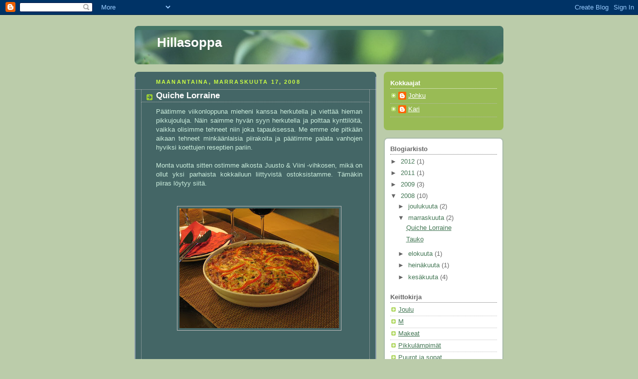

--- FILE ---
content_type: text/html; charset=UTF-8
request_url: https://hillasoppa.blogspot.com/2008/11/quiche-lorraine.html
body_size: 9308
content:
<!DOCTYPE html>
<html dir='ltr'>
<head>
<link href='https://www.blogger.com/static/v1/widgets/2944754296-widget_css_bundle.css' rel='stylesheet' type='text/css'/>
<meta content='text/html; charset=UTF-8' http-equiv='Content-Type'/>
<meta content='blogger' name='generator'/>
<link href='https://hillasoppa.blogspot.com/favicon.ico' rel='icon' type='image/x-icon'/>
<link href='http://hillasoppa.blogspot.com/2008/11/quiche-lorraine.html' rel='canonical'/>
<link rel="alternate" type="application/atom+xml" title="Hillasoppa - Atom" href="https://hillasoppa.blogspot.com/feeds/posts/default" />
<link rel="alternate" type="application/rss+xml" title="Hillasoppa - RSS" href="https://hillasoppa.blogspot.com/feeds/posts/default?alt=rss" />
<link rel="service.post" type="application/atom+xml" title="Hillasoppa - Atom" href="https://www.blogger.com/feeds/9034201695211803609/posts/default" />

<link rel="alternate" type="application/atom+xml" title="Hillasoppa - Atom" href="https://hillasoppa.blogspot.com/feeds/6650055093558129349/comments/default" />
<!--Can't find substitution for tag [blog.ieCssRetrofitLinks]-->
<link href='https://blogger.googleusercontent.com/img/b/R29vZ2xl/AVvXsEhlRdwS55WDsSNdSI3T_Jq4kdPmd2N4-J36wR9HZSQPKY6trYb69Jt3Cs9NiyFPCpjuV4UOBwbMm-eZYIgz8VNpQGsWbF3ueSrkOhhgiWaQSyyA1wmI9wFVdX0LfFDPe97AAro4Fj73TLI/s320/quiche+lorraine1.jpg' rel='image_src'/>
<meta content='http://hillasoppa.blogspot.com/2008/11/quiche-lorraine.html' property='og:url'/>
<meta content='Quiche Lorraine' property='og:title'/>
<meta content='Päätimme viikonloppuna mieheni kanssa herkutella ja viettää hieman pikkujouluja. Näin saimme hyvän syyn herkutella ja polttaa kynttilöitä, v...' property='og:description'/>
<meta content='https://blogger.googleusercontent.com/img/b/R29vZ2xl/AVvXsEhlRdwS55WDsSNdSI3T_Jq4kdPmd2N4-J36wR9HZSQPKY6trYb69Jt3Cs9NiyFPCpjuV4UOBwbMm-eZYIgz8VNpQGsWbF3ueSrkOhhgiWaQSyyA1wmI9wFVdX0LfFDPe97AAro4Fj73TLI/w1200-h630-p-k-no-nu/quiche+lorraine1.jpg' property='og:image'/>
<title>Hillasoppa: Quiche Lorraine</title>
<style id='page-skin-1' type='text/css'><!--
/*
-----------------------------------------------
Blogger Template Style
Name:     Rounders 4
Date:     27 Feb 2004
Updated by: Blogger Team
----------------------------------------------- */
body {
background:#bca;
margin:0;
text-align:center;
line-height: 1.5em;
font: x-small Trebuchet MS, Verdana, Arial, Sans-serif;
color:#cceedd;
font-size/* */:/**/small;
font-size: /**/small;
}
/* Page Structure
----------------------------------------------- */
/* The images which help create rounded corners depend on the
following widths and measurements. If you want to change
these measurements, the images will also need to change.
*/
#outer-wrapper {
width:740px;
margin:0 auto;
text-align:left;
font: normal normal 100% 'Trebuchet MS',Verdana,Arial,Sans-serif;
}
#main-wrap1 {
width:485px;
float:left;
background:#446666 url("https://resources.blogblog.com/blogblog/data/rounders4/corners_main_bot.gif") no-repeat left bottom;
margin:15px 0 0;
padding:0 0 10px;
color:#cceedd;
font-size:97%;
line-height:1.5em;
word-wrap: break-word; /* fix for long text breaking sidebar float in IE */
overflow: hidden;     /* fix for long non-text content breaking IE sidebar float */
}
#main-wrap2 {
float:left;
width:100%;
background:url("https://resources.blogblog.com/blogblog/data/rounders4/corners_main_top.gif") no-repeat left top;
padding:10px 0 0;
}
#main {
background:url("https://resources.blogblog.com/blogblog/data/rounders4/rails_main.gif") repeat-y left;
padding:0;
width:485px;
}
#sidebar-wrap {
width:240px;
float:right;
margin:15px 0 0;
font-size:97%;
line-height:1.5em;
word-wrap: break-word; /* fix for long text breaking sidebar float in IE */
overflow: hidden;     /* fix for long non-text content breaking IE sidebar float */
}
.main .widget {
margin-top: 0;
margin-right: 13px;
margin-bottom: 4px;
margin-left: 13px;
}
.main .Blog {
margin: 0;
}
/* Links
----------------------------------------------- */
a:link {
color: #ffffff;
}
a:visited {
color: #ffffff;
}
a:hover {
color: #ffffff;
}
a img {
border-width:0;
}
/* Blog Header
----------------------------------------------- */
#header-wrapper {
background: #476 url("https://resources.blogblog.com/blogblog/data/rounders4/corners_cap_top.gif") no-repeat left top;
margin-top:22px;
margin-right:0;
margin-bottom:0;
margin-left:0;
padding-top:8px;
padding-right:0;
padding-bottom:0;
padding-left:0;
color:#ffffff;
}
#header {
background:url("https://resources.blogblog.com/blogblog/data/rounders4/bg_hdr_bot.jpg") no-repeat left bottom;
padding:0 15px 8px;
}
#header h1 {
margin:0;
padding:10px 30px 5px;
line-height:1.2em;
font: normal bold 200% 'Trebuchet MS',Verdana,Arial,Sans-serif;
}
#header a,
#header a:visited {
text-decoration:none;
color: #ffffff;
}
#header .description {
margin:0;
padding:5px 30px 10px;
line-height:1.5em;
font: normal normal 100% 'Trebuchet MS',Verdana,Arial,Sans-serif;
}
/* Posts
----------------------------------------------- */
h2.date-header {
margin-top:0;
margin-right:28px;
margin-bottom:0;
margin-left:43px;
font-size:85%;
line-height:2em;
text-transform:uppercase;
letter-spacing:.2em;
color:#ccff44;
}
.post {
margin:.3em 0 25px;
padding:0 13px;
border:1px dotted #bbbbbb;
border-width:1px 0;
}
.post h3 {
margin:0;
line-height:1.5em;
background:url("https://resources.blogblog.com/blogblog/data/rounders4/icon_arrow.gif") no-repeat 10px .5em;
display:block;
border:1px dotted #bbbbbb;
border-width:0 1px 1px;
padding-top:2px;
padding-right:14px;
padding-bottom:2px;
padding-left:29px;
color: #ffffff;
font: normal bold 135% 'Trebuchet MS',Verdana,Arial,Sans-serif;
}
.post h3 a, .post h3 a:visited {
text-decoration:none;
color: #ffffff;
}
.post h3 a:hover {
background-color: #bbbbbb;
color: #ffffff;
}
.post-body {
border:1px dotted #bbbbbb;
border-width:0 1px 1px;
border-bottom-color:#446666;
padding-top:10px;
padding-right:14px;
padding-bottom:1px;
padding-left:29px;
}
html>body .post-body {
border-bottom-width:0;
}
.post-body {
margin:0 0 .75em;
}
.post-body blockquote {
line-height:1.3em;
}
.post-footer {
background: #577;
margin:0;
padding-top:2px;
padding-right:14px;
padding-bottom:2px;
padding-left:29px;
border:1px dotted #bbbbbb;
border-width:1px;
font-size:100%;
line-height:1.5em;
color: #acb;
}
/*
The first line of the post footer might only have floated text, so we need to give it a height.
The height comes from the post-footer line-height
*/
.post-footer-line-1 {
min-height:1.5em;
_height:1.5em;
}
.post-footer p {
margin: 0;
}
html>body .post-footer {
border-bottom-color:transparent;
}
.uncustomized-post-template .post-footer {
text-align: right;
}
.uncustomized-post-template .post-author,
.uncustomized-post-template .post-timestamp {
display: block;
float: left;
text-align:left;
margin-right: 4px;
}
.post-footer a {
color: #fff;
}
.post-footer a:hover {
color: #eee;
}
a.comment-link {
/* IE5.0/Win doesn't apply padding to inline elements,
so we hide these two declarations from it */
background/* */:/**/url("https://resources.blogblog.com/blogblog/data/rounders4/icon_comment_left.gif") no-repeat left 45%;
padding-left:14px;
}
html>body a.comment-link {
/* Respecified, for IE5/Mac's benefit */
background:url("https://resources.blogblog.com/blogblog/data/rounders4/icon_comment_left.gif") no-repeat left 45%;
padding-left:14px;
}
.post img, table.tr-caption-container {
margin-top:0;
margin-right:0;
margin-bottom:5px;
margin-left:0;
padding:4px;
border:1px solid #bbbbbb;
}
.tr-caption-container img {
border: none;
margin: 0;
padding: 0;
}
blockquote {
margin:.75em 0;
border:1px dotted #bbbbbb;
border-width:1px 0;
padding:5px 15px;
color: #ccff44;
}
.post blockquote p {
margin:.5em 0;
}
#blog-pager-newer-link {
float: left;
margin-left: 13px;
}
#blog-pager-older-link {
float: right;
margin-right: 13px;
}
#blog-pager {
text-align: center;
}
.feed-links {
clear: both;
line-height: 2.5em;
margin-left: 13px;
}
/* Comments
----------------------------------------------- */
#comments {
margin:-25px 13px 0;
border:1px dotted #bbbbbb;
border-width:0 1px 1px;
padding-top:20px;
padding-right:0;
padding-bottom:15px;
padding-left:0;
}
#comments h4 {
margin:0 0 10px;
padding-top:0;
padding-right:14px;
padding-bottom:2px;
padding-left:29px;
border-bottom:1px dotted #bbbbbb;
font-size:120%;
line-height:1.4em;
color:#ffffff;
}
#comments-block {
margin-top:0;
margin-right:15px;
margin-bottom:0;
margin-left:9px;
}
.comment-author {
background:url("https://resources.blogblog.com/blogblog/data/rounders4/icon_comment_left.gif") no-repeat 2px .3em;
margin:.5em 0;
padding-top:0;
padding-right:0;
padding-bottom:0;
padding-left:20px;
font-weight:bold;
}
.comment-body {
margin:0 0 1.25em;
padding-top:0;
padding-right:0;
padding-bottom:0;
padding-left:20px;
}
.comment-body p {
margin:0 0 .5em;
}
.comment-footer {
margin:0 0 .5em;
padding-top:0;
padding-right:0;
padding-bottom:.75em;
padding-left:20px;
}
.comment-footer a:link {
color: #ced;
}
.deleted-comment {
font-style:italic;
color:gray;
}
.comment-form {
padding-left:20px;
padding-right:5px;
}
#comments .comment-form h4 {
padding-left:0px;
}
/* Profile
----------------------------------------------- */
.profile-img {
float: left;
margin-top: 5px;
margin-right: 5px;
margin-bottom: 5px;
margin-left: 0;
border: 4px solid #ffffff;
}
.profile-datablock {
margin-top: 0;
margin-right: 15px;
margin-bottom: .5em;
margin-left: 0;
padding-top: 8px;
}
.profile-link {
background:url("https://resources.blogblog.com/blogblog/data/rounders4/icon_profile_left.gif") no-repeat left .1em;
padding-left:15px;
font-weight:bold;
}
.profile-textblock {
clear: both;
margin: 0;
}
.sidebar .clear, .main .widget .clear {
clear: both;
}
#sidebartop-wrap {
background:#99bb55 url("https://resources.blogblog.com/blogblog/data/rounders4/corners_prof_bot.gif") no-repeat left bottom;
margin:0px 0px 15px;
padding:0px 0px 10px;
color:#ffffff;
}
#sidebartop-wrap2 {
background:url("https://resources.blogblog.com/blogblog/data/rounders4/corners_prof_top.gif") no-repeat left top;
padding: 10px 0 0;
margin:0;
border-width:0;
}
#sidebartop h2 {
line-height:1.5em;
color:#ffffff;
border-bottom: 1px dotted #ffffff;
font: normal bold 100% 'Trebuchet MS',Verdana,Arial,Sans-serif;
margin-bottom: 0.5em;
}
#sidebartop a {
color: #ffffff;
}
#sidebartop a:hover {
color: #eeeeee;
}
#sidebartop a:visited {
color: #eeeeee;
}
/* Sidebar Boxes
----------------------------------------------- */
.sidebar .widget {
margin:.5em 13px 1.25em;
padding:0 0px;
}
.widget-content {
margin-top: 0.5em;
}
#sidebarbottom-wrap1 {
background: #ffffff url("https://resources.blogblog.com/blogblog/data/rounders4/corners_side_top.gif") no-repeat left top;
margin:0 0 15px;
padding:10px 0 0;
color: #666666;
}
#sidebarbottom-wrap2 {
background:url("https://resources.blogblog.com/blogblog/data/rounders4/corners_side_bot.gif") no-repeat left bottom;
padding:0 0 8px;
}
#sidebar {
background:url("https://resources.blogblog.com/blogblog/data/rounders4/rails_side.gif") repeat-y;
}
#sidebar {
color: #666666;
}
#sidebar h2 {
color: #666666;
border-bottom: 1px dotted #666666;
margin-bottom: 0.5em;
}
#sidebar a {
color: #447755;
}
#sidebar a:hover,
#sidebar a:visited {
color: #779988;
}
.sidebar h2 {
margin:0;
padding:0 0 .2em;
line-height:1.5em;
font:normal bold 100% 'Trebuchet MS',Verdana,Arial,Sans-serif;
}
.sidebar ul {
list-style:none;
margin:0 0 1.25em;
padding:0;
}
.sidebar ul li {
background:url("https://resources.blogblog.com/blogblog/data/rounders4/icon_arrow_sm.gif") no-repeat 2px .25em;
margin:0;
padding-top:0;
padding-right:0;
padding-bottom:3px;
padding-left:16px;
margin-bottom:3px;
border-bottom:1px dotted #bbbbbb;
line-height:1.4em;
}
.sidebar p {
margin:0 0 .6em;
}
/* Footer
----------------------------------------------- */
#footer-wrap1 {
clear:both;
margin:0 0 10px;
padding:15px 0 0;
}
#footer-wrap2 {
background:#447766 url("https://resources.blogblog.com/blogblog/data/rounders4/corners_cap_top.gif") no-repeat left top;
color:#ffffff;
}
#footer {
background:url("https://resources.blogblog.com/blogblog/data/rounders4/corners_cap_bot.gif") no-repeat left bottom;
padding:8px 15px;
}
#footer hr {display:none;}
#footer p {margin:0;}
#footer a {color:#ffffff;}
#footer .widget-content {
margin:0;
}
/** Page structure tweaks for layout editor wireframe */
body#layout #main-wrap1,
body#layout #sidebar-wrap,
body#layout #header-wrapper {
margin-top: 0;
}
body#layout #header, body#layout #header-wrapper,
body#layout #outer-wrapper {
margin-left:0,
margin-right: 0;
padding: 0;
}
body#layout #outer-wrapper {
width: 730px;
}
body#layout #footer-wrap1 {
padding-top: 0;
}

--></style>
<link href='https://www.blogger.com/dyn-css/authorization.css?targetBlogID=9034201695211803609&amp;zx=f72da5b5-db5f-430c-b176-4111c98c2854' media='none' onload='if(media!=&#39;all&#39;)media=&#39;all&#39;' rel='stylesheet'/><noscript><link href='https://www.blogger.com/dyn-css/authorization.css?targetBlogID=9034201695211803609&amp;zx=f72da5b5-db5f-430c-b176-4111c98c2854' rel='stylesheet'/></noscript>
<meta name='google-adsense-platform-account' content='ca-host-pub-1556223355139109'/>
<meta name='google-adsense-platform-domain' content='blogspot.com'/>

</head>
<body>
<div class='navbar section' id='navbar'><div class='widget Navbar' data-version='1' id='Navbar1'><script type="text/javascript">
    function setAttributeOnload(object, attribute, val) {
      if(window.addEventListener) {
        window.addEventListener('load',
          function(){ object[attribute] = val; }, false);
      } else {
        window.attachEvent('onload', function(){ object[attribute] = val; });
      }
    }
  </script>
<div id="navbar-iframe-container"></div>
<script type="text/javascript" src="https://apis.google.com/js/platform.js"></script>
<script type="text/javascript">
      gapi.load("gapi.iframes:gapi.iframes.style.bubble", function() {
        if (gapi.iframes && gapi.iframes.getContext) {
          gapi.iframes.getContext().openChild({
              url: 'https://www.blogger.com/navbar/9034201695211803609?po\x3d6650055093558129349\x26origin\x3dhttps://hillasoppa.blogspot.com',
              where: document.getElementById("navbar-iframe-container"),
              id: "navbar-iframe"
          });
        }
      });
    </script><script type="text/javascript">
(function() {
var script = document.createElement('script');
script.type = 'text/javascript';
script.src = '//pagead2.googlesyndication.com/pagead/js/google_top_exp.js';
var head = document.getElementsByTagName('head')[0];
if (head) {
head.appendChild(script);
}})();
</script>
</div></div>
<div id='outer-wrapper'>
<div id='header-wrapper'>
<div class='header section' id='header'><div class='widget Header' data-version='1' id='Header1'>
<div id='header-inner'>
<div class='titlewrapper'>
<h1 class='title'>
<a href='https://hillasoppa.blogspot.com/'>
Hillasoppa
</a>
</h1>
</div>
<div class='descriptionwrapper'>
<p class='description'><span>
</span></p>
</div>
</div>
</div></div>
</div>
<div id='crosscol-wrapper' style='text-align:center'>
<div class='crosscol no-items section' id='crosscol'></div>
</div>
<div id='main-wrap1'><div id='main-wrap2'>
<div class='main section' id='main'><div class='widget Blog' data-version='1' id='Blog1'>
<div class='blog-posts hfeed'>

          <div class="date-outer">
        
<h2 class='date-header'><span>maanantaina, marraskuuta 17, 2008</span></h2>

          <div class="date-posts">
        
<div class='post-outer'>
<div class='post hentry uncustomized-post-template' itemprop='blogPost' itemscope='itemscope' itemtype='http://schema.org/BlogPosting'>
<meta content='https://blogger.googleusercontent.com/img/b/R29vZ2xl/AVvXsEhlRdwS55WDsSNdSI3T_Jq4kdPmd2N4-J36wR9HZSQPKY6trYb69Jt3Cs9NiyFPCpjuV4UOBwbMm-eZYIgz8VNpQGsWbF3ueSrkOhhgiWaQSyyA1wmI9wFVdX0LfFDPe97AAro4Fj73TLI/s320/quiche+lorraine1.jpg' itemprop='image_url'/>
<meta content='9034201695211803609' itemprop='blogId'/>
<meta content='6650055093558129349' itemprop='postId'/>
<a name='6650055093558129349'></a>
<h3 class='post-title entry-title' itemprop='name'>
Quiche Lorraine
</h3>
<div class='post-header'>
<div class='post-header-line-1'></div>
</div>
<div class='post-body entry-content' id='post-body-6650055093558129349' itemprop='description articleBody'>
<div style="text-align: justify;">Päätimme viikonloppuna mieheni kanssa herkutella ja viettää hieman pikkujouluja. Näin saimme hyvän syyn herkutella ja polttaa kynttilöitä, vaikka olisimme tehneet niin joka tapauksessa. Me emme ole pitkään aikaan tehneet minkäänlaisia piirakoita ja päätimme palata vanhojen hyviksi koettujen reseptien pariin.<br /><br />Monta vuotta sitten ostimme alkosta Juusto &amp; Viini -vihkosen, mikä on ollut yksi parhaista kokkailuun liittyvistä ostoksistamme. Tämäkin piiras löytyy siitä.<br /><br /><br /><a href="https://blogger.googleusercontent.com/img/b/R29vZ2xl/AVvXsEhlRdwS55WDsSNdSI3T_Jq4kdPmd2N4-J36wR9HZSQPKY6trYb69Jt3Cs9NiyFPCpjuV4UOBwbMm-eZYIgz8VNpQGsWbF3ueSrkOhhgiWaQSyyA1wmI9wFVdX0LfFDPe97AAro4Fj73TLI/s1600-h/quiche+lorraine1.jpg" onblur="try {parent.deselectBloggerImageGracefully();} catch(e) {}"><img alt="" border="0" id="BLOGGER_PHOTO_ID_5269512379077549490" src="https://blogger.googleusercontent.com/img/b/R29vZ2xl/AVvXsEhlRdwS55WDsSNdSI3T_Jq4kdPmd2N4-J36wR9HZSQPKY6trYb69Jt3Cs9NiyFPCpjuV4UOBwbMm-eZYIgz8VNpQGsWbF3ueSrkOhhgiWaQSyyA1wmI9wFVdX0LfFDPe97AAro4Fj73TLI/s320/quiche+lorraine1.jpg" style="margin: 0px auto 10px; display: block; text-align: center; cursor: pointer; width: 320px; height: 240px;" /></a><br /><br /><br /><span style="font-weight: bold; font-style: italic;">Quiche Lorraine</span><span style="font-style: italic;">     (8 annosta)</span><br /><br /><span style="font-style: italic;">Pohja:</span><br />100 g voita tai margariinia<br />2 dl vehnäjauhoja<br />1/4 tl suolaa<br />2 rkl vettä<br /><br /><span style="font-style: italic;">Juusto-kinkkutäyte:</span><br />200 g palvikinkkua<br />1 punainen paprika<br />300 g emmental juustoa<br />1/2 dl hienonnettua persiljaa<br />3 munaa<br />2 dl ruokakermaa<br />(1/4 tl rouhittua mustapippuria)<br /><br /><br />Nypi voin joukkoon kuivat aineet. Lisää kylmä vesi ja sekoita tasaiseksi. Levitä taikina voideltuun (28-30 cm) vuokaan. Valmista täyte. Suikaloi kinkku ja paprika. Jätä osa paprikasta koristeluun. Yhdistä kinkku, paprikasuikaleet, juustoraaste ja persiljasilppu kulhossa. Vatkaa munien rakenne rikki ja sekoita kerman kanssa täytteen joukkoon. Mausta halutessasi pippurilla. Kaada täyte taikinapohjalle ja levitä tasaisesti. Lisää koristeluun säästetyt paprikasuikaleet pinnalle.<br /><br />Paista 200 asteessa noin 35 min. Peitä piiras leivinpaperilla, kun pinta on saanut sopivasti väriä.<br /><br /><br />Me emme tällä kertaa laittaneet pippuria ja piiraassa nousi mukavasti esiin juuston maku. Lisäksi annoimme piiraan paistua noin 30 min., sillä se alkoi tummumaan. Ohje oli kerätty jo kaappiin ja näin ollen viimeinen rivi oli lukematta. Piiras oli valmis, mutta ehkä muutama lisäminuutti ei olisi ollut pahitteeksi. Tämä muistetaan ehkä sitten ensi kerralla.<br /><br /><br /><a href="https://blogger.googleusercontent.com/img/b/R29vZ2xl/AVvXsEis8y3EHWlmas34X7YG84t8Eh9T0bervL0rNSBFglL2DLDn1pZfrSYhNHxCHpRozcCKxsUE0H-oNJ1YS6K0dxLGLhXtW2iJg_fN4AfWJhXXAZPBzvn-Cb3ZNDVX3Mp3gggcDuvsNLFShbg/s1600-h/quiche+lorraine2.jpg" onblur="try {parent.deselectBloggerImageGracefully();} catch(e) {}"><img alt="" border="0" id="BLOGGER_PHOTO_ID_5269512385199406082" src="https://blogger.googleusercontent.com/img/b/R29vZ2xl/AVvXsEis8y3EHWlmas34X7YG84t8Eh9T0bervL0rNSBFglL2DLDn1pZfrSYhNHxCHpRozcCKxsUE0H-oNJ1YS6K0dxLGLhXtW2iJg_fN4AfWJhXXAZPBzvn-Cb3ZNDVX3Mp3gggcDuvsNLFShbg/s320/quiche+lorraine2.jpg" style="margin: 0px auto 10px; display: block; text-align: center; cursor: pointer; width: 320px; height: 240px;" /></a><br />Muutoin meillä oli mukavat pikkujoulut. Siinä istuttiin, herkuteltiin ja rupateltiin. Hyvä aloittaa pikkujoulukausi näin varhaisessa vaiheessa, jotta ennättää kokeille useita eri reseptejä.<br /></div>
<div style='clear: both;'></div>
</div>
<div class='post-footer'>
<div class='post-footer-line post-footer-line-1'>
<span class='post-author vcard'>
Lähettänyt
<span class='fn' itemprop='author' itemscope='itemscope' itemtype='http://schema.org/Person'>
<meta content='https://www.blogger.com/profile/07953375470333408424' itemprop='url'/>
<a class='g-profile' href='https://www.blogger.com/profile/07953375470333408424' rel='author' title='author profile'>
<span itemprop='name'>Johku</span>
</a>
</span>
</span>
<span class='post-timestamp'>
klo
<meta content='http://hillasoppa.blogspot.com/2008/11/quiche-lorraine.html' itemprop='url'/>
<a class='timestamp-link' href='https://hillasoppa.blogspot.com/2008/11/quiche-lorraine.html' rel='bookmark' title='permanent link'><abbr class='published' itemprop='datePublished' title='2008-11-17T08:18:00+02:00'>08:18</abbr></a>
</span>
<span class='post-comment-link'>
</span>
<span class='post-icons'>
<span class='item-control blog-admin pid-1716149423'>
<a href='https://www.blogger.com/post-edit.g?blogID=9034201695211803609&postID=6650055093558129349&from=pencil' title='Muokkaa tekstiä'>
<img alt='' class='icon-action' height='18' src='https://resources.blogblog.com/img/icon18_edit_allbkg.gif' width='18'/>
</a>
</span>
</span>
<div class='post-share-buttons goog-inline-block'>
</div>
</div>
<div class='post-footer-line post-footer-line-2'>
<span class='post-labels'>
Tunnisteet:
<a href='https://hillasoppa.blogspot.com/search/label/Pikkul%C3%A4mpim%C3%A4t' rel='tag'>Pikkulämpimät</a>
</span>
</div>
<div class='post-footer-line post-footer-line-3'>
<span class='post-location'>
</span>
</div>
</div>
</div>
<div class='comments' id='comments'>
<a name='comments'></a>
<h4>2 kommenttia:</h4>
<div id='Blog1_comments-block-wrapper'>
<dl class='avatar-comment-indent' id='comments-block'>
<dt class='comment-author ' id='c681281847678605492'>
<a name='c681281847678605492'></a>
<div class="avatar-image-container avatar-stock"><span dir="ltr"><img src="//resources.blogblog.com/img/blank.gif" width="35" height="35" alt="" title="Anonyymi">

</span></div>
Anonyymi
kirjoitti...
</dt>
<dd class='comment-body' id='Blog1_cmt-681281847678605492'>
<p>
Kiva, että palasitte! Ollaan täällä päivitystä jo odoteltukin ;)
</p>
</dd>
<dd class='comment-footer'>
<span class='comment-timestamp'>
<a href='https://hillasoppa.blogspot.com/2008/11/quiche-lorraine.html?showComment=1227123840000#c681281847678605492' title='comment permalink'>
19. marraskuuta 2008 klo 21.44
</a>
<span class='item-control blog-admin pid-2030957416'>
<a class='comment-delete' href='https://www.blogger.com/comment/delete/9034201695211803609/681281847678605492' title='Poista kommentti'>
<img src='https://resources.blogblog.com/img/icon_delete13.gif'/>
</a>
</span>
</span>
</dd>
<dt class='comment-author blog-author' id='c1380519179712787790'>
<a name='c1380519179712787790'></a>
<div class="avatar-image-container avatar-stock"><span dir="ltr"><a href="https://www.blogger.com/profile/07953375470333408424" target="" rel="nofollow" onclick="" class="avatar-hovercard" id="av-1380519179712787790-07953375470333408424"><img src="//www.blogger.com/img/blogger_logo_round_35.png" width="35" height="35" alt="" title="Johku">

</a></span></div>
<a href='https://www.blogger.com/profile/07953375470333408424' rel='nofollow'>Johku</a>
kirjoitti...
</dt>
<dd class='comment-body' id='Blog1_cmt-1380519179712787790'>
<p>
Aika se vain kulkee niin nopeaa... Toivottavasti seuraavaan päivitykseen ei kulu yhtä pitkää aikaa =)
</p>
</dd>
<dd class='comment-footer'>
<span class='comment-timestamp'>
<a href='https://hillasoppa.blogspot.com/2008/11/quiche-lorraine.html?showComment=1227127140000#c1380519179712787790' title='comment permalink'>
19. marraskuuta 2008 klo 22.39
</a>
<span class='item-control blog-admin pid-1716149423'>
<a class='comment-delete' href='https://www.blogger.com/comment/delete/9034201695211803609/1380519179712787790' title='Poista kommentti'>
<img src='https://resources.blogblog.com/img/icon_delete13.gif'/>
</a>
</span>
</span>
</dd>
</dl>
</div>
<p class='comment-footer'>
<a href='https://www.blogger.com/comment/fullpage/post/9034201695211803609/6650055093558129349' onclick=''>Lähetä kommentti</a>
</p>
</div>
</div>

        </div></div>
      
</div>
<div class='blog-pager' id='blog-pager'>
<span id='blog-pager-newer-link'>
<a class='blog-pager-newer-link' href='https://hillasoppa.blogspot.com/2008/12/matkan-varrella.html' id='Blog1_blog-pager-newer-link' title='Uudempi teksti'>Uudempi teksti</a>
</span>
<span id='blog-pager-older-link'>
<a class='blog-pager-older-link' href='https://hillasoppa.blogspot.com/2008/11/tauko.html' id='Blog1_blog-pager-older-link' title='Vanhempi viesti'>Vanhempi viesti</a>
</span>
<a class='home-link' href='https://hillasoppa.blogspot.com/'>Etusivu</a>
</div>
<div class='clear'></div>
<div class='post-feeds'>
<div class='feed-links'>
Tilaa:
<a class='feed-link' href='https://hillasoppa.blogspot.com/feeds/6650055093558129349/comments/default' target='_blank' type='application/atom+xml'>Lähetä kommentteja (Atom)</a>
</div>
</div>
</div></div>
</div></div>
<div id='sidebar-wrap'>
<div id='sidebartop-wrap'><div id='sidebartop-wrap2'>
<div class='sidebar section' id='sidebartop'><div class='widget Profile' data-version='1' id='Profile1'>
<h2>Kokkaajat</h2>
<div class='widget-content'>
<ul>
<li><a class='profile-name-link g-profile' href='https://www.blogger.com/profile/07953375470333408424' style='background-image: url(//www.blogger.com/img/logo-16.png);'>Johku</a></li>
<li><a class='profile-name-link g-profile' href='https://www.blogger.com/profile/12876661810073757387' style='background-image: url(//www.blogger.com/img/logo-16.png);'>Kari</a></li>
</ul>
<div class='clear'></div>
</div>
</div></div>
</div></div>
<div id='sidebarbottom-wrap1'><div id='sidebarbottom-wrap2'>
<div class='sidebar section' id='sidebar'><div class='widget BlogArchive' data-version='1' id='BlogArchive1'>
<h2>Blogiarkisto</h2>
<div class='widget-content'>
<div id='ArchiveList'>
<div id='BlogArchive1_ArchiveList'>
<ul class='hierarchy'>
<li class='archivedate collapsed'>
<a class='toggle' href='javascript:void(0)'>
<span class='zippy'>

        &#9658;&#160;
      
</span>
</a>
<a class='post-count-link' href='https://hillasoppa.blogspot.com/2012/'>
2012
</a>
<span class='post-count' dir='ltr'>(1)</span>
<ul class='hierarchy'>
<li class='archivedate collapsed'>
<a class='toggle' href='javascript:void(0)'>
<span class='zippy'>

        &#9658;&#160;
      
</span>
</a>
<a class='post-count-link' href='https://hillasoppa.blogspot.com/2012/01/'>
tammikuuta
</a>
<span class='post-count' dir='ltr'>(1)</span>
</li>
</ul>
</li>
</ul>
<ul class='hierarchy'>
<li class='archivedate collapsed'>
<a class='toggle' href='javascript:void(0)'>
<span class='zippy'>

        &#9658;&#160;
      
</span>
</a>
<a class='post-count-link' href='https://hillasoppa.blogspot.com/2011/'>
2011
</a>
<span class='post-count' dir='ltr'>(1)</span>
<ul class='hierarchy'>
<li class='archivedate collapsed'>
<a class='toggle' href='javascript:void(0)'>
<span class='zippy'>

        &#9658;&#160;
      
</span>
</a>
<a class='post-count-link' href='https://hillasoppa.blogspot.com/2011/12/'>
joulukuuta
</a>
<span class='post-count' dir='ltr'>(1)</span>
</li>
</ul>
</li>
</ul>
<ul class='hierarchy'>
<li class='archivedate collapsed'>
<a class='toggle' href='javascript:void(0)'>
<span class='zippy'>

        &#9658;&#160;
      
</span>
</a>
<a class='post-count-link' href='https://hillasoppa.blogspot.com/2009/'>
2009
</a>
<span class='post-count' dir='ltr'>(3)</span>
<ul class='hierarchy'>
<li class='archivedate collapsed'>
<a class='toggle' href='javascript:void(0)'>
<span class='zippy'>

        &#9658;&#160;
      
</span>
</a>
<a class='post-count-link' href='https://hillasoppa.blogspot.com/2009/06/'>
kesäkuuta
</a>
<span class='post-count' dir='ltr'>(3)</span>
</li>
</ul>
</li>
</ul>
<ul class='hierarchy'>
<li class='archivedate expanded'>
<a class='toggle' href='javascript:void(0)'>
<span class='zippy toggle-open'>

        &#9660;&#160;
      
</span>
</a>
<a class='post-count-link' href='https://hillasoppa.blogspot.com/2008/'>
2008
</a>
<span class='post-count' dir='ltr'>(10)</span>
<ul class='hierarchy'>
<li class='archivedate collapsed'>
<a class='toggle' href='javascript:void(0)'>
<span class='zippy'>

        &#9658;&#160;
      
</span>
</a>
<a class='post-count-link' href='https://hillasoppa.blogspot.com/2008/12/'>
joulukuuta
</a>
<span class='post-count' dir='ltr'>(2)</span>
</li>
</ul>
<ul class='hierarchy'>
<li class='archivedate expanded'>
<a class='toggle' href='javascript:void(0)'>
<span class='zippy toggle-open'>

        &#9660;&#160;
      
</span>
</a>
<a class='post-count-link' href='https://hillasoppa.blogspot.com/2008/11/'>
marraskuuta
</a>
<span class='post-count' dir='ltr'>(2)</span>
<ul class='posts'>
<li><a href='https://hillasoppa.blogspot.com/2008/11/quiche-lorraine.html'>Quiche Lorraine</a></li>
<li><a href='https://hillasoppa.blogspot.com/2008/11/tauko.html'>Tauko</a></li>
</ul>
</li>
</ul>
<ul class='hierarchy'>
<li class='archivedate collapsed'>
<a class='toggle' href='javascript:void(0)'>
<span class='zippy'>

        &#9658;&#160;
      
</span>
</a>
<a class='post-count-link' href='https://hillasoppa.blogspot.com/2008/08/'>
elokuuta
</a>
<span class='post-count' dir='ltr'>(1)</span>
</li>
</ul>
<ul class='hierarchy'>
<li class='archivedate collapsed'>
<a class='toggle' href='javascript:void(0)'>
<span class='zippy'>

        &#9658;&#160;
      
</span>
</a>
<a class='post-count-link' href='https://hillasoppa.blogspot.com/2008/07/'>
heinäkuuta
</a>
<span class='post-count' dir='ltr'>(1)</span>
</li>
</ul>
<ul class='hierarchy'>
<li class='archivedate collapsed'>
<a class='toggle' href='javascript:void(0)'>
<span class='zippy'>

        &#9658;&#160;
      
</span>
</a>
<a class='post-count-link' href='https://hillasoppa.blogspot.com/2008/06/'>
kesäkuuta
</a>
<span class='post-count' dir='ltr'>(4)</span>
</li>
</ul>
</li>
</ul>
</div>
</div>
<div class='clear'></div>
</div>
</div><div class='widget Label' data-version='1' id='Label1'>
<h2>Keittokirja</h2>
<div class='widget-content list-label-widget-content'>
<ul>
<li>
<a dir='ltr' href='https://hillasoppa.blogspot.com/search/label/Joulu'>Joulu</a>
</li>
<li>
<a dir='ltr' href='https://hillasoppa.blogspot.com/search/label/M'>M</a>
</li>
<li>
<a dir='ltr' href='https://hillasoppa.blogspot.com/search/label/Makeat'>Makeat</a>
</li>
<li>
<a dir='ltr' href='https://hillasoppa.blogspot.com/search/label/Pikkul%C3%A4mpim%C3%A4t'>Pikkulämpimät</a>
</li>
<li>
<a dir='ltr' href='https://hillasoppa.blogspot.com/search/label/Puurot%20ja%20sopat'>Puurot ja sopat</a>
</li>
<li>
<a dir='ltr' href='https://hillasoppa.blogspot.com/search/label/Salaatit'>Salaatit</a>
</li>
</ul>
<div class='clear'></div>
</div>
</div>
</div>
</div></div>
</div>
<div id='footer-wrap1'><div id='footer-wrap2'>
<div class='footer no-items section' id='footer'></div>
</div></div>
</div>

<script type="text/javascript" src="https://www.blogger.com/static/v1/widgets/3845888474-widgets.js"></script>
<script type='text/javascript'>
window['__wavt'] = 'AOuZoY4wa2yWjpgoiMlTMHa3K6hCPl9E1A:1768780425541';_WidgetManager._Init('//www.blogger.com/rearrange?blogID\x3d9034201695211803609','//hillasoppa.blogspot.com/2008/11/quiche-lorraine.html','9034201695211803609');
_WidgetManager._SetDataContext([{'name': 'blog', 'data': {'blogId': '9034201695211803609', 'title': 'Hillasoppa', 'url': 'https://hillasoppa.blogspot.com/2008/11/quiche-lorraine.html', 'canonicalUrl': 'http://hillasoppa.blogspot.com/2008/11/quiche-lorraine.html', 'homepageUrl': 'https://hillasoppa.blogspot.com/', 'searchUrl': 'https://hillasoppa.blogspot.com/search', 'canonicalHomepageUrl': 'http://hillasoppa.blogspot.com/', 'blogspotFaviconUrl': 'https://hillasoppa.blogspot.com/favicon.ico', 'bloggerUrl': 'https://www.blogger.com', 'hasCustomDomain': false, 'httpsEnabled': true, 'enabledCommentProfileImages': true, 'gPlusViewType': 'FILTERED_POSTMOD', 'adultContent': false, 'analyticsAccountNumber': '', 'encoding': 'UTF-8', 'locale': 'fi', 'localeUnderscoreDelimited': 'fi', 'languageDirection': 'ltr', 'isPrivate': false, 'isMobile': false, 'isMobileRequest': false, 'mobileClass': '', 'isPrivateBlog': false, 'isDynamicViewsAvailable': true, 'feedLinks': '\x3clink rel\x3d\x22alternate\x22 type\x3d\x22application/atom+xml\x22 title\x3d\x22Hillasoppa - Atom\x22 href\x3d\x22https://hillasoppa.blogspot.com/feeds/posts/default\x22 /\x3e\n\x3clink rel\x3d\x22alternate\x22 type\x3d\x22application/rss+xml\x22 title\x3d\x22Hillasoppa - RSS\x22 href\x3d\x22https://hillasoppa.blogspot.com/feeds/posts/default?alt\x3drss\x22 /\x3e\n\x3clink rel\x3d\x22service.post\x22 type\x3d\x22application/atom+xml\x22 title\x3d\x22Hillasoppa - Atom\x22 href\x3d\x22https://www.blogger.com/feeds/9034201695211803609/posts/default\x22 /\x3e\n\n\x3clink rel\x3d\x22alternate\x22 type\x3d\x22application/atom+xml\x22 title\x3d\x22Hillasoppa - Atom\x22 href\x3d\x22https://hillasoppa.blogspot.com/feeds/6650055093558129349/comments/default\x22 /\x3e\n', 'meTag': '', 'adsenseHostId': 'ca-host-pub-1556223355139109', 'adsenseHasAds': false, 'adsenseAutoAds': false, 'boqCommentIframeForm': true, 'loginRedirectParam': '', 'isGoogleEverywhereLinkTooltipEnabled': true, 'view': '', 'dynamicViewsCommentsSrc': '//www.blogblog.com/dynamicviews/4224c15c4e7c9321/js/comments.js', 'dynamicViewsScriptSrc': '//www.blogblog.com/dynamicviews/2dfa401275732ff9', 'plusOneApiSrc': 'https://apis.google.com/js/platform.js', 'disableGComments': true, 'interstitialAccepted': false, 'sharing': {'platforms': [{'name': 'Hae linkki', 'key': 'link', 'shareMessage': 'Hae linkki', 'target': ''}, {'name': 'Facebook', 'key': 'facebook', 'shareMessage': 'Jaa: Facebook', 'target': 'facebook'}, {'name': 'Bloggaa t\xe4st\xe4!', 'key': 'blogThis', 'shareMessage': 'Bloggaa t\xe4st\xe4!', 'target': 'blog'}, {'name': 'X', 'key': 'twitter', 'shareMessage': 'Jaa: X', 'target': 'twitter'}, {'name': 'Pinterest', 'key': 'pinterest', 'shareMessage': 'Jaa: Pinterest', 'target': 'pinterest'}, {'name': 'S\xe4hk\xf6posti', 'key': 'email', 'shareMessage': 'S\xe4hk\xf6posti', 'target': 'email'}], 'disableGooglePlus': true, 'googlePlusShareButtonWidth': 0, 'googlePlusBootstrap': '\x3cscript type\x3d\x22text/javascript\x22\x3ewindow.___gcfg \x3d {\x27lang\x27: \x27fi\x27};\x3c/script\x3e'}, 'hasCustomJumpLinkMessage': false, 'jumpLinkMessage': 'Lue lis\xe4\xe4', 'pageType': 'item', 'postId': '6650055093558129349', 'postImageThumbnailUrl': 'https://blogger.googleusercontent.com/img/b/R29vZ2xl/AVvXsEhlRdwS55WDsSNdSI3T_Jq4kdPmd2N4-J36wR9HZSQPKY6trYb69Jt3Cs9NiyFPCpjuV4UOBwbMm-eZYIgz8VNpQGsWbF3ueSrkOhhgiWaQSyyA1wmI9wFVdX0LfFDPe97AAro4Fj73TLI/s72-c/quiche+lorraine1.jpg', 'postImageUrl': 'https://blogger.googleusercontent.com/img/b/R29vZ2xl/AVvXsEhlRdwS55WDsSNdSI3T_Jq4kdPmd2N4-J36wR9HZSQPKY6trYb69Jt3Cs9NiyFPCpjuV4UOBwbMm-eZYIgz8VNpQGsWbF3ueSrkOhhgiWaQSyyA1wmI9wFVdX0LfFDPe97AAro4Fj73TLI/s320/quiche+lorraine1.jpg', 'pageName': 'Quiche Lorraine', 'pageTitle': 'Hillasoppa: Quiche Lorraine'}}, {'name': 'features', 'data': {}}, {'name': 'messages', 'data': {'edit': 'Muokkaa', 'linkCopiedToClipboard': 'Linkki kopioitiin leikep\xf6yd\xe4lle!', 'ok': 'OK', 'postLink': 'Tekstin linkki'}}, {'name': 'template', 'data': {'isResponsive': false, 'isAlternateRendering': false, 'isCustom': false}}, {'name': 'view', 'data': {'classic': {'name': 'classic', 'url': '?view\x3dclassic'}, 'flipcard': {'name': 'flipcard', 'url': '?view\x3dflipcard'}, 'magazine': {'name': 'magazine', 'url': '?view\x3dmagazine'}, 'mosaic': {'name': 'mosaic', 'url': '?view\x3dmosaic'}, 'sidebar': {'name': 'sidebar', 'url': '?view\x3dsidebar'}, 'snapshot': {'name': 'snapshot', 'url': '?view\x3dsnapshot'}, 'timeslide': {'name': 'timeslide', 'url': '?view\x3dtimeslide'}, 'isMobile': false, 'title': 'Quiche Lorraine', 'description': 'P\xe4\xe4timme viikonloppuna mieheni kanssa herkutella ja viett\xe4\xe4 hieman pikkujouluja. N\xe4in saimme hyv\xe4n syyn herkutella ja polttaa kynttil\xf6it\xe4, v...', 'featuredImage': 'https://blogger.googleusercontent.com/img/b/R29vZ2xl/AVvXsEhlRdwS55WDsSNdSI3T_Jq4kdPmd2N4-J36wR9HZSQPKY6trYb69Jt3Cs9NiyFPCpjuV4UOBwbMm-eZYIgz8VNpQGsWbF3ueSrkOhhgiWaQSyyA1wmI9wFVdX0LfFDPe97AAro4Fj73TLI/s320/quiche+lorraine1.jpg', 'url': 'https://hillasoppa.blogspot.com/2008/11/quiche-lorraine.html', 'type': 'item', 'isSingleItem': true, 'isMultipleItems': false, 'isError': false, 'isPage': false, 'isPost': true, 'isHomepage': false, 'isArchive': false, 'isLabelSearch': false, 'postId': 6650055093558129349}}]);
_WidgetManager._RegisterWidget('_NavbarView', new _WidgetInfo('Navbar1', 'navbar', document.getElementById('Navbar1'), {}, 'displayModeFull'));
_WidgetManager._RegisterWidget('_HeaderView', new _WidgetInfo('Header1', 'header', document.getElementById('Header1'), {}, 'displayModeFull'));
_WidgetManager._RegisterWidget('_BlogView', new _WidgetInfo('Blog1', 'main', document.getElementById('Blog1'), {'cmtInteractionsEnabled': false, 'lightboxEnabled': true, 'lightboxModuleUrl': 'https://www.blogger.com/static/v1/jsbin/3345044550-lbx__fi.js', 'lightboxCssUrl': 'https://www.blogger.com/static/v1/v-css/828616780-lightbox_bundle.css'}, 'displayModeFull'));
_WidgetManager._RegisterWidget('_ProfileView', new _WidgetInfo('Profile1', 'sidebartop', document.getElementById('Profile1'), {}, 'displayModeFull'));
_WidgetManager._RegisterWidget('_BlogArchiveView', new _WidgetInfo('BlogArchive1', 'sidebar', document.getElementById('BlogArchive1'), {'languageDirection': 'ltr', 'loadingMessage': 'Ladataan\x26hellip;'}, 'displayModeFull'));
_WidgetManager._RegisterWidget('_LabelView', new _WidgetInfo('Label1', 'sidebar', document.getElementById('Label1'), {}, 'displayModeFull'));
</script>
</body>
</html>